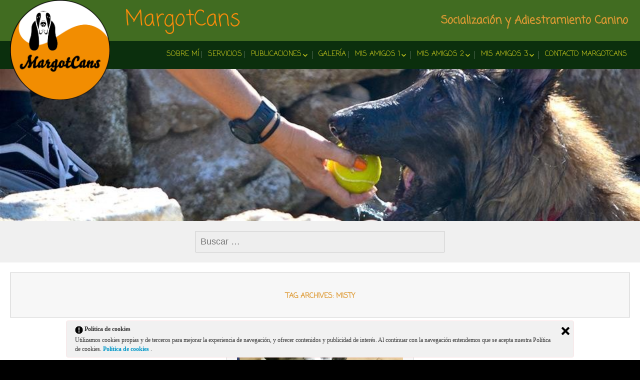

--- FILE ---
content_type: text/html; charset=UTF-8
request_url: https://www.margotcans.com/tag/misty/
body_size: 10429
content:
<!DOCTYPE html>
<!--[if IE 7]>
<html class="ie ie7" lang="es">
<![endif]-->
<!--[if IE 8]>
<html class="ie ie8" lang="es">
<![endif]-->
<!--[if !(IE 7) | !(IE 8) ]><!-->
<html lang="es">
<!--<![endif]-->
<head>
	<meta charset="UTF-8">
	<meta name="viewport" content="width=device-width">
	<link rel="pingback" href="https://www.margotcans.com/xmlrpc.php">
	<title>Misty &#8211; MargotCans</title>
<meta name='robots' content='max-image-preview:large' />
<link rel='dns-prefetch' href='//fonts.googleapis.com' />
<link rel="alternate" type="application/rss+xml" title="MargotCans &raquo; Feed" href="https://www.margotcans.com/feed/" />
<link rel="alternate" type="application/rss+xml" title="MargotCans &raquo; Feed de los comentarios" href="https://www.margotcans.com/comments/feed/" />
<link rel="alternate" type="application/rss+xml" title="MargotCans &raquo; Etiqueta Misty del feed" href="https://www.margotcans.com/tag/misty/feed/" />
<script type="text/javascript">
/* <![CDATA[ */
window._wpemojiSettings = {"baseUrl":"https:\/\/s.w.org\/images\/core\/emoji\/15.0.3\/72x72\/","ext":".png","svgUrl":"https:\/\/s.w.org\/images\/core\/emoji\/15.0.3\/svg\/","svgExt":".svg","source":{"concatemoji":"https:\/\/www.margotcans.com\/wp-includes\/js\/wp-emoji-release.min.js?ver=6.5.7"}};
/*! This file is auto-generated */
!function(i,n){var o,s,e;function c(e){try{var t={supportTests:e,timestamp:(new Date).valueOf()};sessionStorage.setItem(o,JSON.stringify(t))}catch(e){}}function p(e,t,n){e.clearRect(0,0,e.canvas.width,e.canvas.height),e.fillText(t,0,0);var t=new Uint32Array(e.getImageData(0,0,e.canvas.width,e.canvas.height).data),r=(e.clearRect(0,0,e.canvas.width,e.canvas.height),e.fillText(n,0,0),new Uint32Array(e.getImageData(0,0,e.canvas.width,e.canvas.height).data));return t.every(function(e,t){return e===r[t]})}function u(e,t,n){switch(t){case"flag":return n(e,"\ud83c\udff3\ufe0f\u200d\u26a7\ufe0f","\ud83c\udff3\ufe0f\u200b\u26a7\ufe0f")?!1:!n(e,"\ud83c\uddfa\ud83c\uddf3","\ud83c\uddfa\u200b\ud83c\uddf3")&&!n(e,"\ud83c\udff4\udb40\udc67\udb40\udc62\udb40\udc65\udb40\udc6e\udb40\udc67\udb40\udc7f","\ud83c\udff4\u200b\udb40\udc67\u200b\udb40\udc62\u200b\udb40\udc65\u200b\udb40\udc6e\u200b\udb40\udc67\u200b\udb40\udc7f");case"emoji":return!n(e,"\ud83d\udc26\u200d\u2b1b","\ud83d\udc26\u200b\u2b1b")}return!1}function f(e,t,n){var r="undefined"!=typeof WorkerGlobalScope&&self instanceof WorkerGlobalScope?new OffscreenCanvas(300,150):i.createElement("canvas"),a=r.getContext("2d",{willReadFrequently:!0}),o=(a.textBaseline="top",a.font="600 32px Arial",{});return e.forEach(function(e){o[e]=t(a,e,n)}),o}function t(e){var t=i.createElement("script");t.src=e,t.defer=!0,i.head.appendChild(t)}"undefined"!=typeof Promise&&(o="wpEmojiSettingsSupports",s=["flag","emoji"],n.supports={everything:!0,everythingExceptFlag:!0},e=new Promise(function(e){i.addEventListener("DOMContentLoaded",e,{once:!0})}),new Promise(function(t){var n=function(){try{var e=JSON.parse(sessionStorage.getItem(o));if("object"==typeof e&&"number"==typeof e.timestamp&&(new Date).valueOf()<e.timestamp+604800&&"object"==typeof e.supportTests)return e.supportTests}catch(e){}return null}();if(!n){if("undefined"!=typeof Worker&&"undefined"!=typeof OffscreenCanvas&&"undefined"!=typeof URL&&URL.createObjectURL&&"undefined"!=typeof Blob)try{var e="postMessage("+f.toString()+"("+[JSON.stringify(s),u.toString(),p.toString()].join(",")+"));",r=new Blob([e],{type:"text/javascript"}),a=new Worker(URL.createObjectURL(r),{name:"wpTestEmojiSupports"});return void(a.onmessage=function(e){c(n=e.data),a.terminate(),t(n)})}catch(e){}c(n=f(s,u,p))}t(n)}).then(function(e){for(var t in e)n.supports[t]=e[t],n.supports.everything=n.supports.everything&&n.supports[t],"flag"!==t&&(n.supports.everythingExceptFlag=n.supports.everythingExceptFlag&&n.supports[t]);n.supports.everythingExceptFlag=n.supports.everythingExceptFlag&&!n.supports.flag,n.DOMReady=!1,n.readyCallback=function(){n.DOMReady=!0}}).then(function(){return e}).then(function(){var e;n.supports.everything||(n.readyCallback(),(e=n.source||{}).concatemoji?t(e.concatemoji):e.wpemoji&&e.twemoji&&(t(e.twemoji),t(e.wpemoji)))}))}((window,document),window._wpemojiSettings);
/* ]]> */
</script>
<style id='wp-emoji-styles-inline-css' type='text/css'>

	img.wp-smiley, img.emoji {
		display: inline !important;
		border: none !important;
		box-shadow: none !important;
		height: 1em !important;
		width: 1em !important;
		margin: 0 0.07em !important;
		vertical-align: -0.1em !important;
		background: none !important;
		padding: 0 !important;
	}
</style>
<link rel='stylesheet' id='wp-block-library-css' href='https://www.margotcans.com/wp-includes/css/dist/block-library/style.min.css?ver=6.5.7' type='text/css' media='all' />
<style id='classic-theme-styles-inline-css' type='text/css'>
/*! This file is auto-generated */
.wp-block-button__link{color:#fff;background-color:#32373c;border-radius:9999px;box-shadow:none;text-decoration:none;padding:calc(.667em + 2px) calc(1.333em + 2px);font-size:1.125em}.wp-block-file__button{background:#32373c;color:#fff;text-decoration:none}
</style>
<style id='global-styles-inline-css' type='text/css'>
body{--wp--preset--color--black: #000000;--wp--preset--color--cyan-bluish-gray: #abb8c3;--wp--preset--color--white: #ffffff;--wp--preset--color--pale-pink: #f78da7;--wp--preset--color--vivid-red: #cf2e2e;--wp--preset--color--luminous-vivid-orange: #ff6900;--wp--preset--color--luminous-vivid-amber: #fcb900;--wp--preset--color--light-green-cyan: #7bdcb5;--wp--preset--color--vivid-green-cyan: #00d084;--wp--preset--color--pale-cyan-blue: #8ed1fc;--wp--preset--color--vivid-cyan-blue: #0693e3;--wp--preset--color--vivid-purple: #9b51e0;--wp--preset--gradient--vivid-cyan-blue-to-vivid-purple: linear-gradient(135deg,rgba(6,147,227,1) 0%,rgb(155,81,224) 100%);--wp--preset--gradient--light-green-cyan-to-vivid-green-cyan: linear-gradient(135deg,rgb(122,220,180) 0%,rgb(0,208,130) 100%);--wp--preset--gradient--luminous-vivid-amber-to-luminous-vivid-orange: linear-gradient(135deg,rgba(252,185,0,1) 0%,rgba(255,105,0,1) 100%);--wp--preset--gradient--luminous-vivid-orange-to-vivid-red: linear-gradient(135deg,rgba(255,105,0,1) 0%,rgb(207,46,46) 100%);--wp--preset--gradient--very-light-gray-to-cyan-bluish-gray: linear-gradient(135deg,rgb(238,238,238) 0%,rgb(169,184,195) 100%);--wp--preset--gradient--cool-to-warm-spectrum: linear-gradient(135deg,rgb(74,234,220) 0%,rgb(151,120,209) 20%,rgb(207,42,186) 40%,rgb(238,44,130) 60%,rgb(251,105,98) 80%,rgb(254,248,76) 100%);--wp--preset--gradient--blush-light-purple: linear-gradient(135deg,rgb(255,206,236) 0%,rgb(152,150,240) 100%);--wp--preset--gradient--blush-bordeaux: linear-gradient(135deg,rgb(254,205,165) 0%,rgb(254,45,45) 50%,rgb(107,0,62) 100%);--wp--preset--gradient--luminous-dusk: linear-gradient(135deg,rgb(255,203,112) 0%,rgb(199,81,192) 50%,rgb(65,88,208) 100%);--wp--preset--gradient--pale-ocean: linear-gradient(135deg,rgb(255,245,203) 0%,rgb(182,227,212) 50%,rgb(51,167,181) 100%);--wp--preset--gradient--electric-grass: linear-gradient(135deg,rgb(202,248,128) 0%,rgb(113,206,126) 100%);--wp--preset--gradient--midnight: linear-gradient(135deg,rgb(2,3,129) 0%,rgb(40,116,252) 100%);--wp--preset--font-size--small: 13px;--wp--preset--font-size--medium: 20px;--wp--preset--font-size--large: 36px;--wp--preset--font-size--x-large: 42px;--wp--preset--spacing--20: 0.44rem;--wp--preset--spacing--30: 0.67rem;--wp--preset--spacing--40: 1rem;--wp--preset--spacing--50: 1.5rem;--wp--preset--spacing--60: 2.25rem;--wp--preset--spacing--70: 3.38rem;--wp--preset--spacing--80: 5.06rem;--wp--preset--shadow--natural: 6px 6px 9px rgba(0, 0, 0, 0.2);--wp--preset--shadow--deep: 12px 12px 50px rgba(0, 0, 0, 0.4);--wp--preset--shadow--sharp: 6px 6px 0px rgba(0, 0, 0, 0.2);--wp--preset--shadow--outlined: 6px 6px 0px -3px rgba(255, 255, 255, 1), 6px 6px rgba(0, 0, 0, 1);--wp--preset--shadow--crisp: 6px 6px 0px rgba(0, 0, 0, 1);}:where(.is-layout-flex){gap: 0.5em;}:where(.is-layout-grid){gap: 0.5em;}body .is-layout-flex{display: flex;}body .is-layout-flex{flex-wrap: wrap;align-items: center;}body .is-layout-flex > *{margin: 0;}body .is-layout-grid{display: grid;}body .is-layout-grid > *{margin: 0;}:where(.wp-block-columns.is-layout-flex){gap: 2em;}:where(.wp-block-columns.is-layout-grid){gap: 2em;}:where(.wp-block-post-template.is-layout-flex){gap: 1.25em;}:where(.wp-block-post-template.is-layout-grid){gap: 1.25em;}.has-black-color{color: var(--wp--preset--color--black) !important;}.has-cyan-bluish-gray-color{color: var(--wp--preset--color--cyan-bluish-gray) !important;}.has-white-color{color: var(--wp--preset--color--white) !important;}.has-pale-pink-color{color: var(--wp--preset--color--pale-pink) !important;}.has-vivid-red-color{color: var(--wp--preset--color--vivid-red) !important;}.has-luminous-vivid-orange-color{color: var(--wp--preset--color--luminous-vivid-orange) !important;}.has-luminous-vivid-amber-color{color: var(--wp--preset--color--luminous-vivid-amber) !important;}.has-light-green-cyan-color{color: var(--wp--preset--color--light-green-cyan) !important;}.has-vivid-green-cyan-color{color: var(--wp--preset--color--vivid-green-cyan) !important;}.has-pale-cyan-blue-color{color: var(--wp--preset--color--pale-cyan-blue) !important;}.has-vivid-cyan-blue-color{color: var(--wp--preset--color--vivid-cyan-blue) !important;}.has-vivid-purple-color{color: var(--wp--preset--color--vivid-purple) !important;}.has-black-background-color{background-color: var(--wp--preset--color--black) !important;}.has-cyan-bluish-gray-background-color{background-color: var(--wp--preset--color--cyan-bluish-gray) !important;}.has-white-background-color{background-color: var(--wp--preset--color--white) !important;}.has-pale-pink-background-color{background-color: var(--wp--preset--color--pale-pink) !important;}.has-vivid-red-background-color{background-color: var(--wp--preset--color--vivid-red) !important;}.has-luminous-vivid-orange-background-color{background-color: var(--wp--preset--color--luminous-vivid-orange) !important;}.has-luminous-vivid-amber-background-color{background-color: var(--wp--preset--color--luminous-vivid-amber) !important;}.has-light-green-cyan-background-color{background-color: var(--wp--preset--color--light-green-cyan) !important;}.has-vivid-green-cyan-background-color{background-color: var(--wp--preset--color--vivid-green-cyan) !important;}.has-pale-cyan-blue-background-color{background-color: var(--wp--preset--color--pale-cyan-blue) !important;}.has-vivid-cyan-blue-background-color{background-color: var(--wp--preset--color--vivid-cyan-blue) !important;}.has-vivid-purple-background-color{background-color: var(--wp--preset--color--vivid-purple) !important;}.has-black-border-color{border-color: var(--wp--preset--color--black) !important;}.has-cyan-bluish-gray-border-color{border-color: var(--wp--preset--color--cyan-bluish-gray) !important;}.has-white-border-color{border-color: var(--wp--preset--color--white) !important;}.has-pale-pink-border-color{border-color: var(--wp--preset--color--pale-pink) !important;}.has-vivid-red-border-color{border-color: var(--wp--preset--color--vivid-red) !important;}.has-luminous-vivid-orange-border-color{border-color: var(--wp--preset--color--luminous-vivid-orange) !important;}.has-luminous-vivid-amber-border-color{border-color: var(--wp--preset--color--luminous-vivid-amber) !important;}.has-light-green-cyan-border-color{border-color: var(--wp--preset--color--light-green-cyan) !important;}.has-vivid-green-cyan-border-color{border-color: var(--wp--preset--color--vivid-green-cyan) !important;}.has-pale-cyan-blue-border-color{border-color: var(--wp--preset--color--pale-cyan-blue) !important;}.has-vivid-cyan-blue-border-color{border-color: var(--wp--preset--color--vivid-cyan-blue) !important;}.has-vivid-purple-border-color{border-color: var(--wp--preset--color--vivid-purple) !important;}.has-vivid-cyan-blue-to-vivid-purple-gradient-background{background: var(--wp--preset--gradient--vivid-cyan-blue-to-vivid-purple) !important;}.has-light-green-cyan-to-vivid-green-cyan-gradient-background{background: var(--wp--preset--gradient--light-green-cyan-to-vivid-green-cyan) !important;}.has-luminous-vivid-amber-to-luminous-vivid-orange-gradient-background{background: var(--wp--preset--gradient--luminous-vivid-amber-to-luminous-vivid-orange) !important;}.has-luminous-vivid-orange-to-vivid-red-gradient-background{background: var(--wp--preset--gradient--luminous-vivid-orange-to-vivid-red) !important;}.has-very-light-gray-to-cyan-bluish-gray-gradient-background{background: var(--wp--preset--gradient--very-light-gray-to-cyan-bluish-gray) !important;}.has-cool-to-warm-spectrum-gradient-background{background: var(--wp--preset--gradient--cool-to-warm-spectrum) !important;}.has-blush-light-purple-gradient-background{background: var(--wp--preset--gradient--blush-light-purple) !important;}.has-blush-bordeaux-gradient-background{background: var(--wp--preset--gradient--blush-bordeaux) !important;}.has-luminous-dusk-gradient-background{background: var(--wp--preset--gradient--luminous-dusk) !important;}.has-pale-ocean-gradient-background{background: var(--wp--preset--gradient--pale-ocean) !important;}.has-electric-grass-gradient-background{background: var(--wp--preset--gradient--electric-grass) !important;}.has-midnight-gradient-background{background: var(--wp--preset--gradient--midnight) !important;}.has-small-font-size{font-size: var(--wp--preset--font-size--small) !important;}.has-medium-font-size{font-size: var(--wp--preset--font-size--medium) !important;}.has-large-font-size{font-size: var(--wp--preset--font-size--large) !important;}.has-x-large-font-size{font-size: var(--wp--preset--font-size--x-large) !important;}
.wp-block-navigation a:where(:not(.wp-element-button)){color: inherit;}
:where(.wp-block-post-template.is-layout-flex){gap: 1.25em;}:where(.wp-block-post-template.is-layout-grid){gap: 1.25em;}
:where(.wp-block-columns.is-layout-flex){gap: 2em;}:where(.wp-block-columns.is-layout-grid){gap: 2em;}
.wp-block-pullquote{font-size: 1.5em;line-height: 1.6;}
</style>
<link rel='stylesheet' id='ley-cookie-css' href='https://www.margotcans.com/wp-content/plugins/spain-cookie-law/assets/css/ley-cookie.css?ver=6.5.7' type='text/css' media='all' />
<link rel='stylesheet' id='wpemfb-lightbox-css' href='https://www.margotcans.com/wp-content/plugins/wp-embed-facebook/templates/lightbox/css/lightbox.css?ver=3.1.2' type='text/css' media='all' />
<link rel='stylesheet' id='sgwindow-genericons-css' href='https://www.margotcans.com/wp-content/themes/sg-window/genericons/genericons.css?ver=05.08.2015' type='text/css' media='all' />
<link rel='stylesheet' id='sgwindow-fonts-css' href='//fonts.googleapis.com/css?family=Coming+Soon%7CComing+Soon%7CComing+Soon:300,400&#038;latin,latin-ext' type='text/css' media='all' />
<link rel='stylesheet' id='sgwindow-style-css' href='https://www.margotcans.com/wp-content/themes/sg-window/style.css?ver=05.08.2017' type='text/css' media='all' />
<link rel='stylesheet' id='sgwindow-colors-css' href='https://www.margotcans.com/wp-content/themes/sg-window/css/scheme-1.css?ver=05.08.2015' type='text/css' media='all' />
<link rel='stylesheet' id='sgwindow-page-css' href='https://www.margotcans.com/wp-content/themes/sg-window/inc/css/page.css?ver=6.5.7' type='text/css' media='all' />
<link rel='stylesheet' id='sgwindow-one-page-nav-css' href='https://www.margotcans.com/wp-content/themes/sg-window/inc/css/one-page.css?ver=6.5.7' type='text/css' media='all' />
<link rel='stylesheet' id='sgwindow-image-css' href='https://www.margotcans.com/wp-content/themes/sg-window/inc/css/image.css?ver=6.5.7' type='text/css' media='all' />
<link rel='stylesheet' id='sgwindow-button-css' href='https://www.margotcans.com/wp-content/themes/sg-window/inc/css/button.css?ver=6.5.7' type='text/css' media='all' />
<link rel='stylesheet' id='sgwindow-sidebar-widget-css' href='https://www.margotcans.com/wp-content/themes/sg-window/inc/css/sidebar-widget.css?ver=6.5.7' type='text/css' media='all' />
<link rel='stylesheet' id='sgwindow-slider-css-css' href='https://www.margotcans.com/wp-content/themes/sg-window/inc/css/slider.css?ver=6.5.7' type='text/css' media='all' />
<script type="text/javascript" src="https://www.margotcans.com/wp-includes/js/jquery/jquery.min.js?ver=3.7.1" id="jquery-core-js"></script>
<script type="text/javascript" src="https://www.margotcans.com/wp-includes/js/jquery/jquery-migrate.min.js?ver=3.4.1" id="jquery-migrate-js"></script>
<script type="text/javascript" src="https://www.margotcans.com/wp-content/plugins/spain-cookie-law/assets/js/cookie-check.js?ver=6.5.7" id="cookie-check-js"></script>
<script type="text/javascript" src="https://www.margotcans.com/wp-content/plugins/spain-cookie-law/assets/js/jquery-cookie/jquery.cookie.js?ver=6.5.7" id="jquery.cookie-js"></script>
<script type="text/javascript" src="https://www.margotcans.com/wp-content/plugins/wp-embed-facebook/templates/lightbox/js/lightbox.min.js?ver=3.1.2" id="wpemfb-lightbox-js"></script>
<script type="text/javascript" id="wpemfb-fbjs-js-extra">
/* <![CDATA[ */
var WEF = {"local":"es_LA","version":"v2.6","fb_id":"","comments_nonce":"0b9c5e4e8f"};
/* ]]> */
</script>
<script type="text/javascript" src="https://www.margotcans.com/wp-content/plugins/wp-embed-facebook/inc/js/fb.min.js?ver=3.1.2" id="wpemfb-fbjs-js"></script>
<script type="text/javascript" src="https://www.margotcans.com/wp-content/themes/sg-window/inc/js/one-page-nav.js?ver=6.5.7" id="sgwindow-sidebar-nav-js"></script>
<script type="text/javascript" src="https://www.margotcans.com/wp-content/themes/sg-window/inc/js/slider.js?ver=6.5.7" id="sgwindow-slider-js"></script>
<link rel="https://api.w.org/" href="https://www.margotcans.com/wp-json/" /><link rel="alternate" type="application/json" href="https://www.margotcans.com/wp-json/wp/v2/tags/225" /><link rel="EditURI" type="application/rsd+xml" title="RSD" href="https://www.margotcans.com/xmlrpc.php?rsd" />
<meta name="generator" content="WordPress 6.5.7" />
<style data-context="foundation-flickity-css">/*! Flickity v2.0.2
http://flickity.metafizzy.co
---------------------------------------------- */.flickity-enabled{position:relative}.flickity-enabled:focus{outline:0}.flickity-viewport{overflow:hidden;position:relative;height:100%}.flickity-slider{position:absolute;width:100%;height:100%}.flickity-enabled.is-draggable{-webkit-tap-highlight-color:transparent;tap-highlight-color:transparent;-webkit-user-select:none;-moz-user-select:none;-ms-user-select:none;user-select:none}.flickity-enabled.is-draggable .flickity-viewport{cursor:move;cursor:-webkit-grab;cursor:grab}.flickity-enabled.is-draggable .flickity-viewport.is-pointer-down{cursor:-webkit-grabbing;cursor:grabbing}.flickity-prev-next-button{position:absolute;top:50%;width:44px;height:44px;border:none;border-radius:50%;background:#fff;background:hsla(0,0%,100%,.75);cursor:pointer;-webkit-transform:translateY(-50%);transform:translateY(-50%)}.flickity-prev-next-button:hover{background:#fff}.flickity-prev-next-button:focus{outline:0;box-shadow:0 0 0 5px #09f}.flickity-prev-next-button:active{opacity:.6}.flickity-prev-next-button.previous{left:10px}.flickity-prev-next-button.next{right:10px}.flickity-rtl .flickity-prev-next-button.previous{left:auto;right:10px}.flickity-rtl .flickity-prev-next-button.next{right:auto;left:10px}.flickity-prev-next-button:disabled{opacity:.3;cursor:auto}.flickity-prev-next-button svg{position:absolute;left:20%;top:20%;width:60%;height:60%}.flickity-prev-next-button .arrow{fill:#333}.flickity-page-dots{position:absolute;width:100%;bottom:-25px;padding:0;margin:0;list-style:none;text-align:center;line-height:1}.flickity-rtl .flickity-page-dots{direction:rtl}.flickity-page-dots .dot{display:inline-block;width:10px;height:10px;margin:0 8px;background:#333;border-radius:50%;opacity:.25;cursor:pointer}.flickity-page-dots .dot.is-selected{opacity:1}</style><style data-context="foundation-slideout-css">.slideout-menu{position:fixed;left:0;top:0;bottom:0;right:auto;z-index:0;width:256px;overflow-y:auto;-webkit-overflow-scrolling:touch;display:none}.slideout-menu.pushit-right{left:auto;right:0}.slideout-panel{position:relative;z-index:1;will-change:transform}.slideout-open,.slideout-open .slideout-panel,.slideout-open body{overflow:hidden}.slideout-open .slideout-menu{display:block}.pushit{display:none}</style>		<style type="text/css"> 	
				
				
			.flex .entry-meta,
			.flex .entry-meta a {
				font-size: 0;
			}
		
				
		.site-title h1,
		.site-title a {
			color: #fc8b0a;
		}
		
		.background-fixed {
			bckground: repeat  center center fixed;
			background-image: url(http://none);		
		}
		
		.site-content {
			-ms-flex-order: 1;     
			-webkit-order: 1;     
			order: 1;
		}
		
		.sidebar-1 {
			-ms-flex-order: 2;     
			-webkit-order:  2;  
			order:  2;
		}

		.sidebar-2 {
			-ms-flex-order: 3; 
			-webkit-order:  3;  
			order:  3;
		}
		
				
		
		.sidebar-before-footer,
		.header-wrap {
			max-width: 1680px;
		}
		
		.sidebar-before-footer,
		.header-wrap,
		.site {		
			max-width: 1680px;
		}	

		.main-wrapper.no-sidebar {
			max-width: 1680px;
		}	
		
		@media screen and (min-width: 1680px) {
			.image-wrapper {
				max-width: 1680px;
			}
		}
				
		.sidebar-footer .widget-area,
		.wide .widget > input,
		.wide .widget > form,
		.sidebar-before-footer .widget > div,
		.sidebar-before-footer .widget-area .widget > ul,
		.sidebar-top-full .widget-area .widget > div,
		.sidebar-top-full .widget-area .widget > ul {
			max-width: 1680px;
			margin-left: auto;
			margin-right: auto;
		}
		
		.site .wide .widget-area .main-wrapper.no-sidebar {
			margin: 0 auto;
			max-width: 1200px;
		}
		
		.sidebar-footer .widget-area,
		.wide .widget > input,
		.wide .widget > form,
		.sidebar-before-footer .widget > div,
		.sidebar-before-footer .widget-area .widget > ul,
		.sidebar-top-full .widget-area .widget > div,
		.sidebar-top-full .widget-area .widget > ul,
		.widget.sgwindow_side_bar .widget-title,
		.widget.sgwindow_side_bar .widgettitle,
		.text-container,
		.main-wrapper {
			max-width: 1200px;
		}
		
		.my-image {
			height: 100px;
		}
		
		@media screen and (min-width: 342.85714285714px) {		
			.my-image {
				height: 114.28571428571px;
			}
		}
		
		@media screen and (min-width: 400px) {		
			.my-image {
				height: 133.33333333333px;
			}
		}
		@media screen and (min-width: 480px) {		
			.my-image {
				height: 160px;
			}
		}
		@media screen and (min-width: 600px) {		
			.my-image {
				height: 200px;
			}
		}
		@media screen and (min-width: 800px) {		
			.my-image {
				height: 266.66666666667px;
			}
		}
		@media screen and (min-width: 1000px) {		
			.my-image {
				height: 400px;
			}
		}
		
		/* set width of column in px */
		@media screen and (min-width: 960px) {
	
			.content {
				-ms-flex-order: 1;     
				-webkit-order: 1;  
				order: 1;
			}

			.sidebar-1 {
				-ms-flex-order: 2;     
				-webkit-order: 2;  
				order: 2;
			}

			.sidebar-2 {
				-ms-flex-order: 3;     
				-webkit-order: 3;  
				order: 3;
			}
		
			.main-wrapper {
				-webkit-flex-flow: nowrap;
				-ms-flex-flow: nowrap;
				flex-flow: nowrap;
			}
			
			.sidebar-1,
			.sidebar-2 {
				display: block;
			}
	
			.sidebar-1 .column {
				padding: 0 20px 0 0;
			}
			
			.sidebar-2 .column {
				padding: 0 0 0 20px;
			}
				
			.site-content {
				-ms-flex-order: 2;     
				-webkit-order: 2;  
				order: 2;
			}
	
			.sidebar-1 {
				-ms-flex-order: 1;     
				-webkit-order: 1;  
				order: 1;
			}

			.sidebar-2 {
				-ms-flex-order: 3;     
				-webkit-order: 3;  
				order: 3;
			}
			
			.two-sidebars .sidebar-1 {
				width: 22%;
			}

			.two-sidebars .sidebar-2 {
				width: 22%;
			}
			.two-sidebars .site-content {
				width: 56%;
			}
			
			.left-sidebar .sidebar-1 {
				width: 34%;
			}
			.left-sidebar .site-content {
				width: 66%;
			}
			
			.right-sidebar .sidebar-2 {
				width: 34%;
			}	
			.right-sidebar .site-content {
				width: 66%;
			}	
		
			/* widget-sidebar */
			.sidebar-footer-content,
			.site .widget-sidebar-wrapper {

				-webkit-flex-flow: nowrap;
				-ms-flex-flow: nowrap;
				flex-flow: nowrap;
			}
			.my-sidebar-layout {
				margin: 20px 20px 20px 0;
				border: 1px solid #ccc;
			}
			.my-sidebar-layout:first-child {
				margin: 20px;
			}
			
		}
		
		@media screen and (min-width: 1200px) {
			
			/* image widget */

			.wide .small.flex-column-2 .column-4 .element .entry-title,
			.wide .small.flex-column-2 .column-4 .element p,
			.wide .small.flex-column-2 .column-4 .element a,
			.wide .small.flex-column-2 .column-3 .element .entry-title,
			.wide .small.flex-column-2 .column-3 .element p,
			.wide .small.flex-column-2 .column-3 .element a {
				font-size: 14px;
			}
			
			.wide .small.flex-column-2 .column-2 .element .entry-title,
			.wide .small.flex-column-2 .column-1 .element .entry-title {
				display: block;
				font-size: 14px;
			}

			.wide .small.flex-column-2 .column-2 .element p,
			.wide .small.flex-column-2 .column-2 .element a,
			.wide .small.flex-column-2 .column-1 .element p,
			.wide .small.flex-column-2 .column-1 .element a {
				display: block;
				font-size: 14px;
			}
			
			.wide .small.flex-column-4 .column-2 .element .entry-title,
			.wide .small.flex-column-4 .column-1 .element .entry-title,
			.wide .small.flex-column-3 .column-2 .element .entry-title,
			.wide .small.flex-column-3 .column-2 .element .entry-title,
			.wide .small.flex-column-2 .column-2 .element .entry-title,
			.wide .small.flex-column-2 .column-1 .element .entry-title {
				display: block;
				font-size: 14px;
			}

			.wide .small.flex-column-4 .column-2 .element p,
			.wide .small.flex-column-4 .column-1 .element p,
			.wide .small.flex-column-3 .column-2 .element p,
			.wide .small.flex-column-3 .column-1 .element p {
				display: block;
				font-size: 12px;
			}
			
			.wide .small.flex-column-1 .column-4 .element .entry-title,
			.wide .small.flex-column-1 .column-3 .element .entry-title,
			.wide .small.flex-column-1 .column-4 .element .link,
			.wide .small.flex-column-1 .column-3 .element .link,
			.wide .small.flex-column-1 .column-4 .element p,
			.wide .small.flex-column-1 .column-3 .element p {
				font-size: 16px;
			}
			
			.wide .small.flex-column-1 .column-2 .element .entry-title,
			.wide .small.flex-column-1 .column-1 .element .entry-title,
			.wide .small.flex-column-1 .column-2 .element .link,
			.wide .small.flex-column-1 .column-1 .element .link,
			.wide .small.flex-column-1 .column-2 .element p,
			.wide .small.flex-column-1 .column-1 .element p {
				font-size: 18px;
			}
			
			.my-sidebar-layout {
				margin: 20px 20px 20px 0;
				border: 1px solid #ccc;
			}
			.my-sidebar-layout:first-child {
				margin: 20px 20px 20px 0;
			}
			.my-sidebar-layout:last-child {
				margin: 20px 0 20px 0;
			}
						
		}
		
	 }

	</style>
		<style type="text/css">	
		
		.widget.sgwindow_recent_posts .content article footer a,
		.content-container article .entry-content a,
		.comments-link a,
		.category-list a,
		.featured-post,
		.logged-in-as a,
		.site .edit-link,
		.jetpack-widget-tag-nav,
		.jetpack-widget-nav,
		.content footer a {
			color: #dd9933;
		}		
		
		.entry-header .entry-title a {
			color: #000000;
		}
		
		a:hover,
		.widget.sgwindow_recent_posts .content article footer a:hover,
		.content-container .entry-content a:hover,
		.comments-link a:hover,
		.comment-author.vcard a:hover,
		.comment-metadata a:hover,
		.entry-meta a:hover,
		.site-title a:hover,
		.site .author.vcard a:hover,
		.entry-header .entry-title a:hover,
		.site .widget .entry-meta a:hover,
		.category-list a:hover {
			color: #dd8604;
		}

		.site-description h2 {
			color: #dd9933;
		}
		
		entry-header .entry-title a,
		h1,
		h2,
		h3,
		h4,
		h5,
		h6 {
			color: #dd9933;
		}
		
		.site-title h1 a {
			color: #fc8b0a;

		}
	</style>
			<style type="text/css"> 
		

			@media screen and (min-width: 960px) {
			
				#sgwindow_side_bar-5 .my-sidebar-layout:nth-child(1) {
				
					width: 50%;	
					
				}						  						  
				
			}
		

			@media screen and (min-width: 960px) {
			
				#sgwindow_side_bar-5 .my-sidebar-layout:nth-child(2) {
				
					width: 50%;	
					
				}						  						  
				
			}
			</style>
		<style type="text/css"> 
	
	.site {
			font-family: 'Coming Soon', sans-serif;
			font-size: 30px;
	}
	
	h1,
	h2,
	h3,
	h4,
	h5,
	h6 {
		font-weight: bold;
			font-family: 'Coming Soon', sans-serif;
		}
	
			.site .site-title h1,
		.site-title a  {
		font-family: 'Coming Soon', sans-serif;
	}
		

	@media screen and (min-width: 680px) {
		h1 {
			font-size:30px;
		}
	}

	
	</style>
	<style type="text/css">.recentcomments a{display:inline !important;padding:0 !important;margin:0 !important;}</style><style type="text/css" id="custom-background-css">
body.custom-background { background-color: #000000; }
</style>
	<link rel="icon" href="https://www.margotcans.com/wp-content/uploads/2016/06/cropped-MargotCans-32x32.jpg" sizes="32x32" />
<link rel="icon" href="https://www.margotcans.com/wp-content/uploads/2016/06/cropped-MargotCans-192x192.jpg" sizes="192x192" />
<link rel="apple-touch-icon" href="https://www.margotcans.com/wp-content/uploads/2016/06/cropped-MargotCans-180x180.jpg" />
<meta name="msapplication-TileImage" content="https://www.margotcans.com/wp-content/uploads/2016/06/cropped-MargotCans-270x270.jpg" />
<style>.ios7.web-app-mode.has-fixed header{ background-color: rgba(45,53,63,.88);}</style></head>

<body class="archive tag tag-misty tag-225 custom-background header-text-is-on google-fonts-on logo-is-on">
	<div id="page" class="hfeed site">

		<!-- Header -->
		<header id="masthead" class="site-header" role="banner">	
		
				<div id="sg-site-header" class="sg-site-header">
					<div class="logo-block">
				<a class="logo-section" href='https://www.margotcans.com/' title='MargotCans' rel='home'>
					<img src='http://www.margotcans.com/wp-content/uploads/2016/10/Logo-anverso-recortado.png' class="logo" alt='MargotCans'>
				</a><!-- .logo-section -->
			</div><!-- .logo-block -->
				
	<div class="menu-top">
		<!-- First Top Menu -->		
		<div class="nav-container top-1-navigation">						
						<div class="clear"></div>
		</div><!-- .top-1-navigation .nav-container -->

	<div class="sg-site-header-1">
		
		<div class="site-title">
			<h1><a href="https://www.margotcans.com/" rel="home">MargotCans</a></h1>
		</div><!-- .site-title -->
		<!-- Dscription -->
		<div class="site-description">
			<h2>Socialización y Adiestramiento Canino</h2>
		</div><!-- .site-description -->
		
	</div><!-- .sg-site-header-1 -->
			
			<!-- Second Top Menu -->	
			
				<div class="nav-container top-navigation">
					<nav class="horisontal-navigation menu-2" role="navigation">
													<a class="small-logo" href='https://www.margotcans.com/' title='MargotCans' rel='home'>
								<img src='http://www.margotcans.com/wp-content/uploads/2016/10/Logo-anverso-recortado.png' class="menu-logo" alt='MargotCans'>
							</a><!-- .logo-section -->
												<span class="toggle"><span class="menu-toggle"></span></span>
						<div class="menu-menu-principal-container"><ul id="menu-menu-principal" class="nav-horizontal"><li id="menu-item-52" class="menu-item menu-item-type-taxonomy menu-item-object-category menu-item-52"><a href="https://www.margotcans.com/category/sobre-mi-margotcans/">Sobre mí</a></li>
<li id="menu-item-40" class="menu-item menu-item-type-post_type menu-item-object-page menu-item-40"><a href="https://www.margotcans.com/servicios/">Servicios</a></li>
<li id="menu-item-20" class="menu-item menu-item-type-taxonomy menu-item-object-category menu-item-has-children menu-item-20"><a href="https://www.margotcans.com/category/publicaciones/">Publicaciones</a>
<ul class="sub-menu">
	<li id="menu-item-100" class="menu-item menu-item-type-post_type menu-item-object-page menu-item-100"><a href="https://www.margotcans.com/lecturas-recomendadas/">Lecturas recomendadas</a></li>
</ul>
</li>
<li id="menu-item-22" class="menu-item menu-item-type-taxonomy menu-item-object-category menu-item-22"><a href="https://www.margotcans.com/category/galeria/">Galería</a></li>
<li id="menu-item-84" class="menu-item menu-item-type-taxonomy menu-item-object-category menu-item-has-children menu-item-84"><a href="https://www.margotcans.com/category/mis-amigos1/">Mis Amigos 1</a>
<ul class="sub-menu">
	<li id="menu-item-579" class="menu-item menu-item-type-post_type menu-item-object-post menu-item-579"><a href="https://www.margotcans.com/badall-mestizo-macho/">Badall. Mestizo. Macho.</a></li>
	<li id="menu-item-600" class="menu-item menu-item-type-post_type menu-item-object-post menu-item-600"><a href="https://www.margotcans.com/393-2/">Bimbo. Carlino. Macho</a></li>
	<li id="menu-item-575" class="menu-item menu-item-type-post_type menu-item-object-post menu-item-575"><a href="https://www.margotcans.com/blat-golden-retriever-macho/">Blat. Golden Retriever. Macho.</a></li>
	<li id="menu-item-668" class="menu-item menu-item-type-post_type menu-item-object-post menu-item-668"><a href="https://www.margotcans.com/bruma-perro-de-aguas-espanol-hembra/">Bruma. Perro de aguas español. Hembra</a></li>
	<li id="menu-item-582" class="menu-item menu-item-type-post_type menu-item-object-post menu-item-582"><a href="https://www.margotcans.com/bruno-mestizo-breton-setter-macho/">Bruno. Mestizo bretón / setter. Macho</a></li>
	<li id="menu-item-613" class="menu-item menu-item-type-post_type menu-item-object-post menu-item-613"><a href="https://www.margotcans.com/brutus-mestizo-boxer-macho/">Brutus. Mestizo Bóxer. Macho</a></li>
	<li id="menu-item-611" class="menu-item menu-item-type-post_type menu-item-object-post menu-item-has-children menu-item-611"><a href="https://www.margotcans.com/canela-de-ascen-mestiza-de-teckel-y-ratero-hembra/">Canela de Ascen. Mestiza de Teckel de pelo largo y Ratero. Hembra.</a>
	<ul class="sub-menu">
		<li id="menu-item-890" class="menu-item menu-item-type-post_type menu-item-object-post menu-item-890"><a href="https://www.margotcans.com/canela-mestiza-de-ratera-hembra/">Canela. Mestiza ratero. Hembra</a></li>
		<li id="menu-item-851" class="menu-item menu-item-type-post_type menu-item-object-post menu-item-851"><a href="https://www.margotcans.com/carbo-schnauzer-mini-macho/">Carbó. Schnauzer mini. Macho</a></li>
	</ul>
</li>
	<li id="menu-item-989" class="menu-item menu-item-type-post_type menu-item-object-post menu-item-989"><a href="https://www.margotcans.com/chulo-y-duque-mestizos-machos/">Chulo y Duque. Mestizo cocker/teckel y Dobermann. Machos</a></li>
	<li id="menu-item-856" class="menu-item menu-item-type-post_type menu-item-object-post menu-item-856"><a href="https://www.margotcans.com/clash-mestizocazador-macho/">Clash. Mestizo. Macho</a></li>
	<li id="menu-item-588" class="menu-item menu-item-type-post_type menu-item-object-post menu-item-588"><a href="https://www.margotcans.com/cleo-ona-mestizas-hembras/">Cleo &#038; Ona. Mestizas. Hembras</a></li>
	<li id="menu-item-612" class="menu-item menu-item-type-post_type menu-item-object-post menu-item-612"><a href="https://www.margotcans.com/coco-mestizo-macho/">Coco. Mestizo. Macho.</a></li>
	<li id="menu-item-953" class="menu-item menu-item-type-post_type menu-item-object-post menu-item-953"><a href="https://www.margotcans.com/canela-mestizo-de-labrador-hembra/">Canela. Mestizo de Labrador. Hembra</a></li>
	<li id="menu-item-596" class="menu-item menu-item-type-post_type menu-item-object-post menu-item-596"><a href="https://www.margotcans.com/coco/">Coco. Bulldog Francés. Macho</a></li>
	<li id="menu-item-603" class="menu-item menu-item-type-post_type menu-item-object-post menu-item-603"><a href="https://www.margotcans.com/socializacion-en-margotcans/">Socialización en MargotCans</a></li>
	<li id="menu-item-589" class="menu-item menu-item-type-post_type menu-item-object-post menu-item-589"><a href="https://www.margotcans.com/crono-ares-bulldog-frances/">Cronos. Bulldog Francés. Macho.</a></li>
	<li id="menu-item-593" class="menu-item menu-item-type-post_type menu-item-object-post menu-item-593"><a href="https://www.margotcans.com/dexter-nala-mestizos-macho-y-hembra/">Dexter &#038; Nala. Mestizos. Macho y Hembra</a></li>
	<li id="menu-item-982" class="menu-item menu-item-type-post_type menu-item-object-post menu-item-982"><a href="https://www.margotcans.com/jazz-labrador-macho/">Jazz. Labrador. Macho</a></li>
	<li id="menu-item-1043" class="menu-item menu-item-type-post_type menu-item-object-post menu-item-1043"><a href="https://www.margotcans.com/?p=1032">Jazz. Labrador. Macho</a></li>
	<li id="menu-item-853" class="menu-item menu-item-type-post_type menu-item-object-post menu-item-853"><a href="https://www.margotcans.com/kia-mestiza-labrador-mastin-espanol-hembra/">Kia. Mestiza labrador/ mastín español. Hembra</a></li>
</ul>
</li>
<li id="menu-item-623" class="menu-item menu-item-type-taxonomy menu-item-object-category menu-item-has-children menu-item-623"><a href="https://www.margotcans.com/category/mis-amigos2/">Mis Amigos 2</a>
<ul class="sub-menu">
	<li id="menu-item-605" class="menu-item menu-item-type-post_type menu-item-object-post menu-item-605"><a href="https://www.margotcans.com/flavio-bullmastiff-macho/">Flavio. Bullmastiff. Macho</a></li>
	<li id="menu-item-594" class="menu-item menu-item-type-post_type menu-item-object-post menu-item-594"><a href="https://www.margotcans.com/goku-berta/">Gòku &#038; Berta. Mestizo Teckel-Beagle &#038; Mestiza ratera. Macho &#038; hembra</a></li>
	<li id="menu-item-670" class="menu-item menu-item-type-post_type menu-item-object-post menu-item-670"><a href="https://www.margotcans.com/inca-bobtail-hembra/">Inca. Bobtail. Hembra</a></li>
	<li id="menu-item-584" class="menu-item menu-item-type-post_type menu-item-object-post menu-item-584"><a href="https://www.margotcans.com/inca-mestiza-hembra/">Inca. Mestiza. Hembra.</a></li>
	<li id="menu-item-576" class="menu-item menu-item-type-post_type menu-item-object-post menu-item-576"><a href="https://www.margotcans.com/india-mestizo-hembra/">India. Mestiza. Hembra.</a></li>
	<li id="menu-item-585" class="menu-item menu-item-type-post_type menu-item-object-post menu-item-585"><a href="https://www.margotcans.com/kaly-pastor-mallorquin-hembra/">Kaly. Pastor Mallorquín. Hembra.</a></li>
	<li id="menu-item-841" class="menu-item menu-item-type-post_type menu-item-object-post menu-item-841"><a href="https://www.margotcans.com/kia-mestiza-labrador-mastin-espanol-hembra/">Kia. Mestiza labrador/ mastín español. Hembra</a></li>
	<li id="menu-item-667" class="menu-item menu-item-type-post_type menu-item-object-post menu-item-667"><a href="https://www.margotcans.com/kora-ca-de-bestiar-hembra/">Kora. Ca de bestiar. Hembra</a></li>
	<li id="menu-item-599" class="menu-item menu-item-type-post_type menu-item-object-post menu-item-599"><a href="https://www.margotcans.com/lady-ratero-hembra-con-su-cachorro-bimbo/">Lady. Ratero. Hembra (con su cachorro Bimbo)</a></li>
	<li id="menu-item-577" class="menu-item menu-item-type-post_type menu-item-object-post menu-item-577"><a href="https://www.margotcans.com/lennon-perri-teckel-machos/">Lennon &#038; Perri. Teckel. Machos.</a></li>
	<li id="menu-item-609" class="menu-item menu-item-type-post_type menu-item-object-post menu-item-609"><a href="https://www.margotcans.com/leo-bulldog-ingles-macho/">Leo. Bulldog inglés. Macho</a></li>
	<li id="menu-item-1041" class="menu-item menu-item-type-post_type menu-item-object-post menu-item-1041"><a href="https://www.margotcans.com/leon-lhasa-apso/">León. Lhasa apso. Macho</a></li>
	<li id="menu-item-844" class="menu-item menu-item-type-post_type menu-item-object-post menu-item-844"><a href="https://www.margotcans.com/link-boyero-de-berna-macho/">Link. Boyero de Berna. Macho</a></li>
	<li id="menu-item-1047" class="menu-item menu-item-type-post_type menu-item-object-post menu-item-1047"><a href="https://www.margotcans.com/luc-pastor-australiano/">Luc. Pastor Australiano. Macho</a></li>
	<li id="menu-item-1045" class="menu-item menu-item-type-post_type menu-item-object-post menu-item-1045"><a href="https://www.margotcans.com/lucas-de-rocio-mestizo/">Lucas de RocÍo. Mestizo. Macho</a></li>
	<li id="menu-item-1048" class="menu-item menu-item-type-post_type menu-item-object-post menu-item-1048"><a href="https://www.margotcans.com/lucas-mestizo-de-labrador/">Lucas. Mestizo de Labrador. Macho</a></li>
	<li id="menu-item-608" class="menu-item menu-item-type-post_type menu-item-object-post menu-item-608"><a href="https://www.margotcans.com/gatos-y-margotcans-linx-bosques-de-noruega-macho/">GATOS y MargotCans: Linx. Bosques de Noruega. Macho</a></li>
	<li id="menu-item-586" class="menu-item menu-item-type-post_type menu-item-object-post menu-item-586"><a href="https://www.margotcans.com/lluna/">Lluna. Bulldog Francés. Hembra</a></li>
	<li id="menu-item-845" class="menu-item menu-item-type-post_type menu-item-object-post menu-item-845"><a href="https://www.margotcans.com/lluna-boira-rateras-hembras/">Lluna &#038; Boira. Rateras. Hembras</a></li>
	<li id="menu-item-755" class="menu-item menu-item-type-post_type menu-item-object-post menu-item-755"><a href="https://www.margotcans.com/lolo-mestizo-de-golden-retriever-macho/">Lolo. Mestizo de golden retriever. Macho</a></li>
	<li id="menu-item-583" class="menu-item menu-item-type-post_type menu-item-object-post menu-item-583"><a href="https://www.margotcans.com/lucho-mestizo-macho/">Lucho. Mestizo. Macho</a></li>
	<li id="menu-item-886" class="menu-item menu-item-type-post_type menu-item-object-post menu-item-886"><a href="https://www.margotcans.com/mia-golden-retriever-hembra/">Mía. Golden Retriever. Hembra</a></li>
	<li id="menu-item-610" class="menu-item menu-item-type-post_type menu-item-object-post menu-item-610"><a href="https://www.margotcans.com/misia-golden-retriever-hembra/">Misia. Golden Retriever. Hembra</a></li>
	<li id="menu-item-995" class="menu-item menu-item-type-post_type menu-item-object-post menu-item-995"><a href="https://www.margotcans.com/misty-mastin-de-los-pirineos-hembra/">Misty. Mastín de los Pirineos. Hembra</a></li>
	<li id="menu-item-581" class="menu-item menu-item-type-post_type menu-item-object-post menu-item-581"><a href="https://www.margotcans.com/mogli-caniche-macho/">Mogli. Caniche. Macho</a></li>
	<li id="menu-item-606" class="menu-item menu-item-type-post_type menu-item-object-post menu-item-has-children menu-item-606"><a href="https://www.margotcans.com/morgan-galgo-macho/">Morgan. Galgo. Macho</a>
	<ul class="sub-menu">
		<li id="menu-item-669" class="menu-item menu-item-type-post_type menu-item-object-post menu-item-669"><a href="https://www.margotcans.com/nana-golden-retriever-hembra/">Nana. Golden retriever. Hembra</a></li>
	</ul>
</li>
</ul>
</li>
<li id="menu-item-624" class="menu-item menu-item-type-taxonomy menu-item-object-category menu-item-has-children menu-item-624"><a href="https://www.margotcans.com/category/mis-amigos3/">Mis Amigos 3</a>
<ul class="sub-menu">
	<li id="menu-item-597" class="menu-item menu-item-type-post_type menu-item-object-post menu-item-597"><a href="https://www.margotcans.com/natxo/">Natxo. Scottish Terrier. Macho</a></li>
	<li id="menu-item-978" class="menu-item menu-item-type-post_type menu-item-object-post menu-item-has-children menu-item-978"><a href="https://www.margotcans.com/nero-mestizo-macho/">Nero. Mestizo. Macho</a>
	<ul class="sub-menu">
		<li id="menu-item-946" class="menu-item menu-item-type-post_type menu-item-object-post menu-item-946"><a href="https://www.margotcans.com/canela-mezcla-de-labrador-hembra/">Nero. Mestizo. Macho</a></li>
	</ul>
</li>
	<li id="menu-item-580" class="menu-item menu-item-type-post_type menu-item-object-post menu-item-580"><a href="https://www.margotcans.com/neus-golden-retriever-hembra/">Neus. Golden Retriever. Hembra</a></li>
	<li id="menu-item-793" class="menu-item menu-item-type-post_type menu-item-object-post menu-item-has-children menu-item-793"><a href="https://www.margotcans.com/pancho-labrador-macho/">Pancho. Labrador. Macho</a>
	<ul class="sub-menu">
		<li id="menu-item-1046" class="menu-item menu-item-type-post_type menu-item-object-post menu-item-1046"><a href="https://www.margotcans.com/pelut-mestizo/">Pelut. Mestizo. Macho</a></li>
	</ul>
</li>
	<li id="menu-item-842" class="menu-item menu-item-type-post_type menu-item-object-post menu-item-has-children menu-item-842"><a href="https://www.margotcans.com/nano-golden-retriever-macho/">Nano. Golden Retriever. Macho</a>
	<ul class="sub-menu">
		<li id="menu-item-955" class="menu-item menu-item-type-post_type menu-item-object-post menu-item-955"><a href="https://www.margotcans.com/canela-mezcla-de-labrador-hembra/">Nero. Mestizo. Macho</a></li>
	</ul>
</li>
	<li id="menu-item-984" class="menu-item menu-item-type-post_type menu-item-object-post menu-item-984"><a href="https://www.margotcans.com/nuss-cavallier-hembra/">Nuss. Cavallier. Hembra</a></li>
	<li id="menu-item-592" class="menu-item menu-item-type-post_type menu-item-object-post menu-item-592"><a href="https://www.margotcans.com/rai-manchitas-mestizos-macho-y-hembra/">Rai &#038; Manchitas. Mestizos. Macho y Hembra</a></li>
	<li id="menu-item-848" class="menu-item menu-item-type-post_type menu-item-object-post menu-item-has-children menu-item-848"><a href="https://www.margotcans.com/reina-westie-hembra/">Reina.»Westie». Hembra</a>
	<ul class="sub-menu">
		<li id="menu-item-980" class="menu-item menu-item-type-post_type menu-item-object-post menu-item-980"><a href="https://www.margotcans.com/rex-chihuahua-macho/">Rex. Chihuahuá. Macho</a></li>
	</ul>
</li>
	<li id="menu-item-601" class="menu-item menu-item-type-post_type menu-item-object-post menu-item-601"><a href="https://www.margotcans.com/rio-mestizo-macho/">Rio. Mestizo. Macho</a></li>
	<li id="menu-item-888" class="menu-item menu-item-type-post_type menu-item-object-post menu-item-888"><a href="https://www.margotcans.com/roqui-golden-retriever-macho/">Roqui. Golden Retriever. Macho</a></li>
	<li id="menu-item-587" class="menu-item menu-item-type-post_type menu-item-object-post menu-item-587"><a href="https://www.margotcans.com/sally-dana-bichon-maltes-shih-tzu-hembras/">Sally &#038; Dana. Bichón maltés &#038; Shih-Tzu. Hembras</a></li>
	<li id="menu-item-602" class="menu-item menu-item-type-post_type menu-item-object-post menu-item-602"><a href="https://www.margotcans.com/simba-golden-retriever-americano-macho/">Simba. Golden Retriever Americano. Macho</a></li>
	<li id="menu-item-607" class="menu-item menu-item-type-post_type menu-item-object-post menu-item-607"><a href="https://www.margotcans.com/spoty-fye-pointer-macho-y-hembra/">Spoty &#038; Fye. Pointer. Macho y Hembra</a></li>
	<li id="menu-item-598" class="menu-item menu-item-type-post_type menu-item-object-post menu-item-598"><a href="https://www.margotcans.com/sulley-bichon-maltes-macho/">Sulley. Bichón Maltés. Macho</a></li>
	<li id="menu-item-604" class="menu-item menu-item-type-post_type menu-item-object-post menu-item-604"><a href="https://www.margotcans.com/suso-luna-mestizos-macho-y-hembra/">Suso &#038; Luna. Mestizos. Macho y Hembra</a></li>
	<li id="menu-item-574" class="menu-item menu-item-type-post_type menu-item-object-post menu-item-574"><a href="https://www.margotcans.com/sweety-kiara-golden-retriever-perro-de-aguas-espanol-hembras/">Sweety &#038; Kiara. Golden Retriever &#038; Perro de aguas español. Hembras.</a></li>
	<li id="menu-item-976" class="menu-item menu-item-type-post_type menu-item-object-post menu-item-976"><a href="https://www.margotcans.com/teo-y-bela-mestizos-macho-y-hembra/">Teo y Béla. Mestizos. Macho y Hembra</a></li>
	<li id="menu-item-591" class="menu-item menu-item-type-post_type menu-item-object-post menu-item-591"><a href="https://www.margotcans.com/teo-golden-retriever-macho/">Teo. Golden Retriever. Macho</a></li>
	<li id="menu-item-578" class="menu-item menu-item-type-post_type menu-item-object-post menu-item-578"><a href="https://www.margotcans.com/thor-mi-pastor-belga-tervueren/">Thor, mi pastor belga tervueren</a></li>
	<li id="menu-item-1044" class="menu-item menu-item-type-post_type menu-item-object-post menu-item-1044"><a href="https://www.margotcans.com/thor-goldenretriever-shv/">Thor. Golden Retriever. Macho</a></li>
	<li id="menu-item-892" class="menu-item menu-item-type-post_type menu-item-object-post menu-item-892"><a href="https://www.margotcans.com/toby-mestizo-de-char-pei-macho/">Toby. Mestizo de char-pei. Macho</a></li>
	<li id="menu-item-757" class="menu-item menu-item-type-post_type menu-item-object-post menu-item-757"><a href="https://www.margotcans.com/tramp-jack-russel-macho/">Tramp. Jack russel. Macho</a></li>
	<li id="menu-item-590" class="menu-item menu-item-type-post_type menu-item-object-post menu-item-590"><a href="https://www.margotcans.com/uk-ratero-macho/">Uk. Ratero. Macho</a></li>
	<li id="menu-item-595" class="menu-item menu-item-type-post_type menu-item-object-post menu-item-595"><a href="https://www.margotcans.com/yogi-bullmastiff-hembra/">Yogi. Bullmastiff. Hembra</a></li>
</ul>
</li>
<li id="menu-item-29" class="menu-item menu-item-type-post_type menu-item-object-page menu-item-29"><a href="https://www.margotcans.com/contacto/">Contacto MargotCans</a></li>
</ul></div>					</nav><!-- .menu-2 .horisontal-navigation -->
					<div class="clear"></div>
				</div><!-- .top-navigation.nav-container -->
				
					</div><!-- .menu-top  -->
	</div><!-- .sg-site-header -->
			
		</header><!-- #masthead -->

		<div class="sg-header-area">
			<div class="header-wrap">
	
					
			<!-- Banner -->
			<div class="image-container">
				<div class="image-wrapper">
					<a href="https://www.margotcans.com/">
						<img src="https://www.margotcans.com/wp-content/uploads/2016/06/cropped-111.jpg" class="header-image" width="960" height="228" alt="" />
					</a>
				</div>
			</div>
			
		
<div id="sidebar-1" class="sidebar-top-full wide">
	<div class="widget-area">
			
					<div class="widget widget_search"><form role="search" method="get" class="search-form" action="https://www.margotcans.com/">
				<label>
					<span class="screen-reader-text">Buscar:</span>
					<input type="search" class="search-field" placeholder="Buscar &hellip;" value="" name="s" />
				</label>
				<input type="submit" class="search-submit" value="Buscar" />
			</form></div>			
				</div><!-- .widget-area -->
</div><!-- .sidebar-top-full -->
			
			</div><!-- .header-wrap -->
		</div><!-- .sg-header-area -->

	<div class="main-area"><div class="main-wrapper flex flex-layout-3 no-sidebar ">
	
	<div class="site-content">
							
					<header class="archive-header">
						<h1 class="archive-title">Tag Archives: Misty</h1>
					</header><!-- .archive-header -->
				
					<div class="content"> 

				<div class="content-container">

	<article id="post-990" class="post-990 post type-post status-publish format-standard has-post-thumbnail hentry category-mis-amigos3 tag-alojamiento-canino tag-comportamiento tag-educacion-basica tag-formacion tag-hembra tag-implicacion tag-margotcans tag-mastin-de-los-pirineos tag-misty tag-pasion tag-perro tag-socializacion">

		<header class="entry-header">

							<div class="element effect-1">
					
					
						<div class="entry-thumbnail coverback" style="background-image: url(https://www.margotcans.com/wp-content/uploads/2018/02/26992195_1377238705736699_7997530452156692588_n.jpg); ">
						</div><!-- .entry-thumbnail -->
						
																							
					<a href="https://www.margotcans.com/misty-mastin-de-los-pirineos-hembra/" class="link-hover" rel="bookmark">
						<span class="link-button">
							Read more..						</span>
					</a>
						
				</div><!-- .element -->
						
			<h1 class="entry-title"><a href="https://www.margotcans.com/misty-mastin-de-los-pirineos-hembra/" rel="bookmark">Misty. Mastín de los Pirineos. Hembra</a></h1>
		</header><!-- .entry-header -->
		
				
		<footer class="entry-meta">
			
				<span class="post-date">
					<span class="entry-date">
					<a href="https://www.margotcans.com/misty-mastin-de-los-pirineos-hembra/" title="14/02/2018" rel="bookmark">
						<span class="entry-date" datetime="14/02/2018">14/02/2018</span>
					</a>
			 </span><span class="byline">
				<span title="MargotCans" class="author vcard">
					<a class="url fn n" href="https://www.margotcans.com/author/admin/" rel="author">MargotCans</a>
				</span>
			</span>				</span>
				
								</footer><!-- .entry-meta -->
		
	</article><!-- #post -->
	
</div><!-- .content-container -->					</div><!-- .content -->
					<div class="clear"></div>
				
									
					<div class="content-search">
											</div><!-- .content-search -->

					</div><!-- .site-content -->
	</div> <!-- .main-wrapper -->

	
		</div> <!-- .main-area -->
		
		
				
		<footer id="colophon" class="site-footer">

					<div class="site-info">
			<a href="http://wordpress.org/">Powered by WordPress</a> | theme <a href="#">SG Window</a>		</div><!-- .site-info --> 
	
	
		</footer><!-- #colophon -->
	</div><!-- #page -->
	<div class="background-fixed"></div>
	<div class="hide-screen-fixed"></div>
		<script type="text/javascript">
	jQuery(document).ready(function() {
		CookieLegal.inicio({
			ajaxCallback: "https://www.margotcans.com/wp-admin/admin-ajax.php",
			checkGeoip: "off",
			mensaje: "Utilizamos cookies propias y de terceros para mejorar la experiencia de navegación, y ofrecer contenidos y publicidad de interés. Al continuar con la navegación entendemos que se acepta nuestra Política de cookies.",
			pagePermanlink:"https://www.margotcans.com/politica-de-cookies/",
			tituloPagina: "Política de cookies",
			web: "https://www.margotcans.com",
		});
	});
	</script>
	<!-- Powered by WPtouch: 4.3.62 --><script type="text/javascript" src="https://www.margotcans.com/wp-content/themes/sg-window/js/navigation.js?ver=2017321" id="sgwindow-navigation-js"></script>
<script type="text/javascript" src="https://www.margotcans.com/wp-content/themes/sg-window/js/parallax.js?ver=05.08.2015" id="sgwindow-parallax-js"></script>
<script type="text/javascript" src="https://www.margotcans.com/wp-content/themes/sg-window/inc/js/image-widget.js?ver=20151012" id="sgwindow-image-script-js"></script>
</body>
</html>